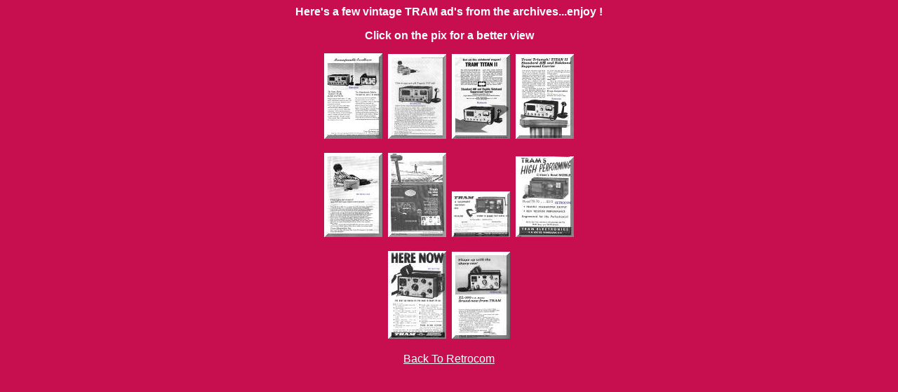

--- FILE ---
content_type: text/html
request_url: https://retrocom.com/wtcollect/tramads.htm
body_size: 340
content:
<html>
<head>
<meta http-equiv="Content-Language" content="en-us">
<meta http-equiv="Content-Type" content="text/html; charset=windows-1252">
<meta name="GENERATOR" content="Microsoft FrontPage 5.0">
<meta name="ProgId" content="FrontPage.Editor.Document">
<title>tramads</title>

<meta name="Microsoft Border" content="t, default">
</head>
<body bgproperties="fixed" bgcolor="#C70E4F" link="#FFFFFF" vlink="#00FFFF" alink="#F7E6E8"><!--msnavigation--><table border="0" cellpadding="0" cellspacing="0" width="100%"><tr><td></td></tr><!--msnavigation--></table><!--msnavigation--><table dir="ltr" border="0" cellpadding="0" cellspacing="0" width="100%"><tr><!--msnavigation--><td valign="top">

<p align="center"><font face="Arial" color="#FFFFFF"><b>Here's a few vintage TRAM ad's from the archives...enjoy !</b></font></p>

<p align="center"><font face="Arial" color="#FFFFFF"><b>Click on the pix for a better view</b></font></p>

<p align="center"><a href="../images/TRAM1a.JPG"><img border="0" src="../images/TRAM1a_small.JPG" alt="TRAM1a.JPG (107106 bytes)"></a>&nbsp; <a href="../images/TRAM2a.JPG"><img border="0" src="../images/TRAM2a_small.JPG" alt="TRAM2a.JPG (100507 bytes)"></a>&nbsp; <A HREF="../images/TRAM3a.JPG"><img border="0" src="../images/TRAM3a_small.JPG" alt="TRAM3a.JPG (161390 bytes)"></A>&nbsp; <A HREF="../images/TRAM4.JPG"><img border="0" src="../images/TRAM4_small.JPG" alt="TRAM4.JPG (149018 bytes)"></A></p>

<p align="center"><a href="../images/TRAM5.JPG"><img border="0" src="../images/TRAM5_small.JPG" alt="TRAM5.JPG (102464 bytes)"></a>&nbsp; <a href="../images/TRAM6.JPG"><img border="0" src="../images/TRAM6_small.JPG" alt="TRAM6.JPG (95440 bytes)"></a>&nbsp; <A HREF="../images/TRAM63.JPG"><img border="0" src="../images/TRAM63_small.JPG" alt="TRAM63.JPG (44657 bytes)"></A>&nbsp; <A HREF="../images/TRAM9.JPG"><img border="0" src="../images/TRAM9_small.JPG" alt="TRAM9.JPG (25422 bytes)"></A></p>

<p align="center"><a href="../images/TRAM7.JPG"><img border="0" src="../images/TRAM7_small.JPG" alt="TRAM7.JPG (84671 bytes)"></a>&nbsp; <a href="../images/TRAM8.JPG"><img border="0" src="../images/TRAM8_small.JPG" alt="TRAM8.JPG (92396 bytes)"></a></p>

<p align="center"><a href="../index.html"><font face="Arial">Back To Retrocom</font></a><!--msnavigation--></td></tr><!--msnavigation--></table></body></html>